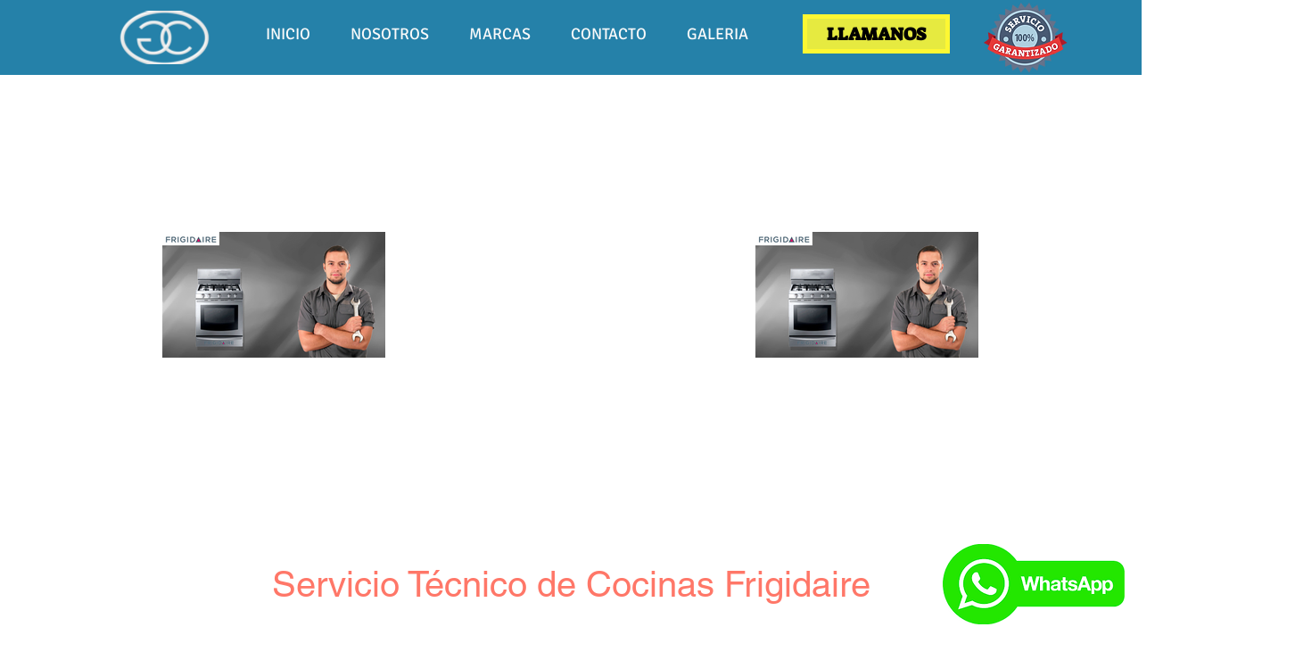

--- FILE ---
content_type: text/html; charset=utf-8
request_url: https://www.google.com/recaptcha/api2/aframe
body_size: 267
content:
<!DOCTYPE HTML><html><head><meta http-equiv="content-type" content="text/html; charset=UTF-8"></head><body><script nonce="urXHqKVVISwK_-aGh1QhTw">/** Anti-fraud and anti-abuse applications only. See google.com/recaptcha */ try{var clients={'sodar':'https://pagead2.googlesyndication.com/pagead/sodar?'};window.addEventListener("message",function(a){try{if(a.source===window.parent){var b=JSON.parse(a.data);var c=clients[b['id']];if(c){var d=document.createElement('img');d.src=c+b['params']+'&rc='+(localStorage.getItem("rc::a")?sessionStorage.getItem("rc::b"):"");window.document.body.appendChild(d);sessionStorage.setItem("rc::e",parseInt(sessionStorage.getItem("rc::e")||0)+1);localStorage.setItem("rc::h",'1768961981067');}}}catch(b){}});window.parent.postMessage("_grecaptcha_ready", "*");}catch(b){}</script></body></html>